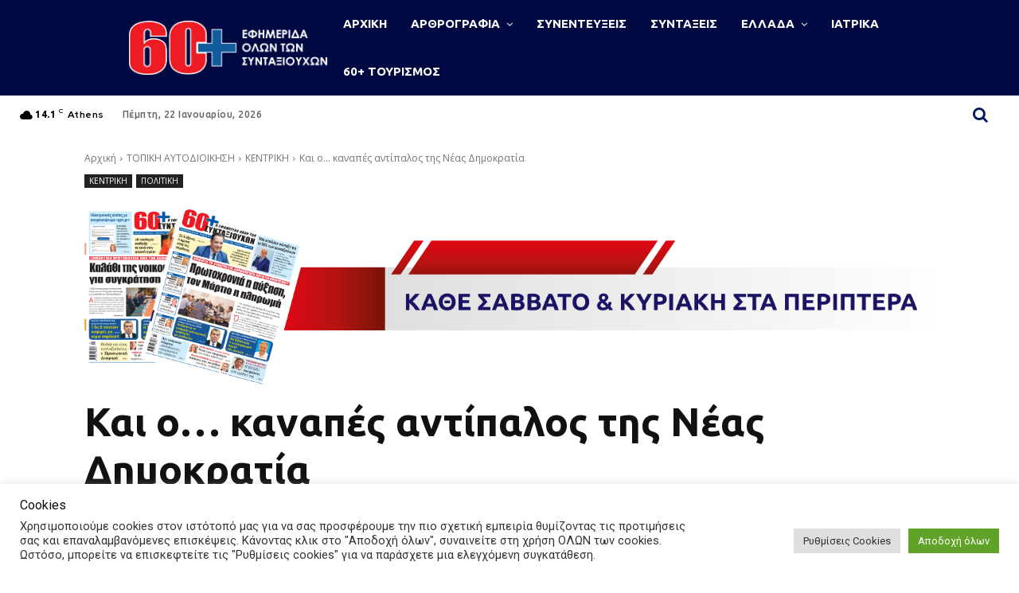

--- FILE ---
content_type: text/html; charset=UTF-8
request_url: https://60plus.gr/wp-admin/admin-ajax.php?td_theme_name=Newspaper&v=12.6.3
body_size: -146
content:
{"6287":10}